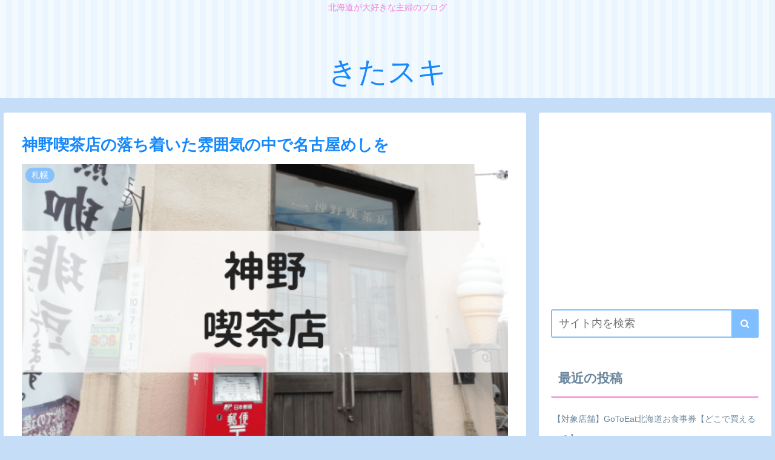

--- FILE ---
content_type: text/html; charset=utf-8
request_url: https://www.google.com/recaptcha/api2/aframe
body_size: 271
content:
<!DOCTYPE HTML><html><head><meta http-equiv="content-type" content="text/html; charset=UTF-8"></head><body><script nonce="VG5SZRP_NRDBQiXKcFjMog">/** Anti-fraud and anti-abuse applications only. See google.com/recaptcha */ try{var clients={'sodar':'https://pagead2.googlesyndication.com/pagead/sodar?'};window.addEventListener("message",function(a){try{if(a.source===window.parent){var b=JSON.parse(a.data);var c=clients[b['id']];if(c){var d=document.createElement('img');d.src=c+b['params']+'&rc='+(localStorage.getItem("rc::a")?sessionStorage.getItem("rc::b"):"");window.document.body.appendChild(d);sessionStorage.setItem("rc::e",parseInt(sessionStorage.getItem("rc::e")||0)+1);localStorage.setItem("rc::h",'1768958905345');}}}catch(b){}});window.parent.postMessage("_grecaptcha_ready", "*");}catch(b){}</script></body></html>

--- FILE ---
content_type: text/css
request_url: https://hokkaido-gourmet.com/wp-content/themes/cocoon-master/skins/maple-white-rabbit/style.css?ver=5.8.12&fver=20211017020523
body_size: 5535
content:
/*
  Skin Name: アリス（白ウサギ）
  Description: アリスの色違い。白×ブルーを基調とした、パステルカラーの可愛らしいスキンです。
  Skin URI: https://yuhostyles.com/
  Author: Yuhomyan
  Author URI: https://yuhostyles.com/wordpress-cocoon-alice/
  Screenshot URI: https://im-cocoon.net/wp-content/uploads/maple-white-rabbit.jpg
  Version: 1.0.1
  Priority: 9400001200
*/
/*以下にスタイルシートを記入してください*/

/* 全体 */
body {
    color: #6a859c;
	background: #c5ddf7;
}
/* link color */
a {
    color: #3b97f3;
}
a:hover {
    color: #ef97e8;
}

/* ヘッダー背景 */
#header {
    background: repeating-linear-gradient(90deg, #f3fafe, #f3fafe 10px, #eaf5ff 0, #eaf5ff 20px);
}
.header, .header .site-name-text, #navi .navi-in a, #navi .navi-in a:hover {
    color: #1588fb;
}

/* footer */
#footer{
	background: #c5ddf7;
}

/* サイトタイトル */
.site-name-text{
	font-size: 3rem;
}
@media screen and (max-width: 834px){
	#header .site-name-text{
		font-size: 3rem;
}
}
@media (max-width: 575px){
#head-in #sitename a {
    font-size: 1.5em;
}
}
@media screen and (max-width: 480px){
	#header .site-name-text {
    font-size: 1.5rem;
}
}


/* タイトル下コメント */
.logo-text{
	padding: 30px 0 0 0;
}
.tagline{
	    margin: 0 0 1.5em 0;
	    color: #f47fd7;
}

/* Navibar */
#navi .navi-in a, #navi .navi-in a{
  color: #09123a;
}
#navi .navi-in a, #navi .navi-in a:hover {
    color: #09123a;
}
/* 色と影 */
#header-container .navi, #navi .navi-in>.menu-header .sub-menu {
  background: #7fbfff;
  box-shadow: 0 3px 6px rgba(0, 0, 0, 0.18);
}

/* グローバルナビアニメーション */
.item-label:hover{
	color:#fff;
}
.item-label:after{
	content: '';
  position: absolute;
  left: 0;
  bottom: 0;
  width: 0%;/*初期状態では下線非表示*/
  height: 3px;/*下線の高さ*/
  background: #fff;/*下線の色*/
  z-index: 999;
  transition: all 0.3s
}
.item-label:hover:after{
	width: 100%;/*hover時に表示*/
}
#navi .navi-in a:hover{
	background: #7fbfff;
}

/* サイト全体文字色 */
.widget_recent_entries ul li a, .widget_categories ul li a, .widget_archive ul li a, .widget_pages ul li a, .widget_meta ul li a, .widget_rss ul li a, .widget_nav_menu ul li a{
	color: inherit;
}

/* Category label */
.eye-catch .cat-label,.cat-label{
	background-color: #7fbfff;
    border-radius: 50px;
    padding: 0 10px;
	border: none;
}
.cat-link{
	background-color: #7fbfff;
}

/* go to top */
.go-to-top-button{
	background: #ef97e8;
	color: #fff;
	opacity: 0.5;
    visibility: visible;
}
.go-to-top-button:hover{
	color: #fff;
	opacity: 1;
}


/* 記事タイトルフォント */
.entry-card-title, .related-entry-card-title {
	color: #1588fb;
}
.entry-title, .archive-title{
	color: #1588fb;
}
/* 新着記事 */
.list-title-in{
	color: #1588fb;
}
.list-title-in:before, .list-title-in:after{
	background-color: #1588fb;
}

/* 記事内見出しH2 */
.article h2{
	background: #f7f7f7;
    padding: 20px 15px 18px;
    border-left: 9px solid #7fbfff;
    line-height: 40px;
    margin-top: 60px;
    margin-bottom: 40px;
}

/* 記事内見出しH3 */
.article h3{
	letter-spacing: 1.6px;
	border: none;
    border-left: 9px solid #7fbfff;
    margin-top: 60px;
     margin-bottom: 40px;

}
/* 記事内見出しH4 */
.article h4 {
	border: none;
	  border-left: 4px solid #7fbfff;
}

/* メタ情報 */
.ect-vertical-card .entry-card-wrap .post-date, .ect-vertical-card .entry-card-wrap .post-update,.date-tags, .e-card-info > span {
 color: #cdbb9d;
 text-decoration: none;
}
/* Breadcrumb */
.breadcrumb, .breadcrumb-caption{
	color: #ef97e8;
}

/* 記事タイトルホバー */
.entry-title{
	color: #1588fb;
}
.entry-title a:hover {
color: #ba91e2;
}

/* 続きを読む */
@media (max-width: 575px){
.read-more-link {
    background: #f58694;
    border: none;
    color: #fff;
    border-radius: 3px;
    opacity: 80%;
 }
.read-more-link:hover {
    color: #fff;
    background: #f58694;
    text-decoration: none;
    opacity: 50%;
}
}


/* NextとPrev */
 #pnavi a{
	 color: #ef97e8;
	 margin: -1px;/* グレーの線を消す */
         border: 1px solid #c6eeee;/* 線の色 */
}
#pnavi img {border-color: #ef97e8;}/* 画像の枠線の色 */
#pnavi a:hover {color: #ba91e2;}/* ハバー時の文字色 */
#pnavi a:hover > img {border-color: #c6eeee;}/* ハバー時の画像の枠線の色 */

/* 関連記事ホバー */
#related h3 a:hover {
 color: #ef97e8;
}
#related .toc {
    padding: 10px 0;
    border-top: 1px dotted #95e5e2;
}
.term img:hover {
    border-color: #95e5e2;
}

/* サイドバー */
.sidebar h3, .sidebar h4 {
	background: none;
	border-bottom: 2px solid #f47fd7;
}
/* ウィジェットタイトルの編集*/
.side-title{
	color:#ef97e8;
	}
/* 記事抜粋の文字色 */
.a-wrap{
	color: inherit;
}
.a-wrap:hover{
	background:none;
	transform: translateY(-4px);
    box-shadow: 0 10px 20px -5px rgba(0,0,0,.2);
	color: inherit;
}
/* サイト内検索 */
/* サイト内検索 */
.search-edit, input[type="text"], input[type="password"], input[type="date"], input[type="datetime"], input[type="email"], input[type="number"], input[type="search"], input[type="tel"], input[type="time"], input[type="url"], textarea, select {
   border: 2px solid #7fbfff; /* 線の色 */
  border-radius: 3px;
  outline: none;
}
[type=submit].search-submit {
   top: 0;
    right: 0;
    height: 100%;
    padding: 8px 15px;
    background: #7fbfff; /* ボタンの色 */
    color: #fff; /* 文字の色 */
    font-size: 16px;
    font-weight: bold;
    border: none;
    border-radius: 0 3px 3px 0;
}
[type=submit].search-submit:hover {
    color: #fff;
    background: #7fbfff;
}

/* プロフィールウィジェット */
.author-box {
    border: none;
}
.nwa .author-box .sns-follow-buttons a{
    display: inline-block;
    width: 40px;
    height: 40px;
    border-radius: 50%;
	border: none;
	color: #fff;
    font-size: 23px;
    text-align: center;
    line-height: 40px;
}
.author-box .sns-follow-buttons a.follow-button{
	background-color: #ffc8fb;
}
.author-box .sns-follow-buttons a.follow-button:hover{
	background-color: pink;
}


/* Widgetリスト系 */
.widget_recent_entries ul li a, .widget_categories ul li a, .widget_archive ul li a, .widget_pages ul li a, .widget_meta ul li a, .widget_rss ul li a, .widget_nav_menu ul li a{
	font-size: 0.9rem;
  line-height: 2rem;
	padding: 3px;
}
.widget_recent_entries ul li a:hover, .widget_categories ul li a:hover, .widget_archive ul li a:hover, .widget_pages ul li a:hover, .widget_meta ul li a:hover, .widget_rss ul li a:hover, .widget_nav_menu ul li a:hover{
	color: inherit;
	background-color: transparent;
	border-bottom: 2px solid #7fbfff;
	transition-duration: 0s;
}
/* Box-Menu */
.box-menu{
	color: inherit;
	box-shadow: inset 1px 1px 0 0 #cbe5ff, 1px 1px 0 0 #cbe5ff, 1px 0 0 0 #cbe5ff;
}
.box-menu-icon {
    color: #ffc8fb !important;
}
.box-menu:hover {
    box-shadow: inset 2px 2px 0 0 #7fbfff, 2px 2px 0 0 #7fbfff, 2px 0 0 0 #7fbfff, 0 2px 0 0 #7fbfff !important;
}
/* カレンダー */
table th {
    background: #FDF6F9;
}
#wp-calendar th:nth-child(6){
	background-color: lightblue;
}
#wp-calendar th:nth-child(7){
	background-color: lightpink;
}
#wp-calendar td{
	background-color: #fff;
}

/* Page Nation *
/* ページネーションの枠線を消す */
.page-numbers{
	color: #6a859c;
 border-radius: 0;
	border-bottom: 2px solid;
 border-color: transparent;
}
/* 色を変更 */
.pagination .current{
	background: none;
 border-bottom: 2px solid #f564a9; /* 枠線の色 */
	color: #f564a9; /* 文字の色 */
}
.pagination a:hover{
 background: none;
 border-bottom: 2px solid #f564a9; /* 枠線の色 */
	color: #f564a9; /* 文字の色 */
}
.page-numbers.dots{
 background-color: #fff;}

/* ボタン系 */
.wp-block-file .wp-block-file__button, .pagination-next-link, .comment-btn,input[type='submit']{
    display: inline-block;
 line-height: 1;
 color: #fff;
 background: lightskyblue;
	border: none;
 padding: 12px 20px;
 border-radius: 3px;
 opacity: 80%;
 margin: 10px;
 box-shadow: 0 2px 2px 0 rgba(0,0,0,.14), 0 1px 5px 0 rgba(0,0,0,.12), 0 3px 1px -2px rgba(0,0,0,.2);
    -webkit-tap-highlight-color: transparent;
    transition: .3s ease-out;
}
.pagination-next-link:hover,
.comment-btn:hover{
	color: #fff;
 background: lightskyblue;
	box-shadow: 0 13px 20px -3px rgba(0, 0, 0, 0.24);
}

/* Read more Button */
.list-more-button{
	 background: #faa2c1;
    color: #ffffff;
    border: solid 2px #faa2c1;
	border-radius: 3px;
}
.list-more-button:hover{
	background-color: #fff;
    transition: all 0.3s ease-in-out;
    color: #faa2c1;
}


/* SNS */
 /* ホワイト全体 */
.bc-brand-color-white.sns-share a:hover, .bc-brand-color-white.sns-follow a:hover {
  opacity: 1;
	color: #fff;
	transition: all .3s ease-in-out;
}

/* Twitter */
.bc-brand-color-white.sns-share .twitter-button, .bc-brand-color-white.sns-follow .twitter-button {
	border: 1px solid #7fbfff; /* 枠線色 */
	color: #7fbfff; /* 文字色 */
}
.bc-brand-color-white.sns-share .twitter-button:hover, .bc-brand-color-white.sns-follow .twitter-button:hover,
/* color */
.bc-brand-color.sns-share .twitter-button, .bc-brand-color.sns-follow .twitter-button,
/* profile */
.author-box .sns-follow-buttons a.follow-button.twitter-button {
    background-color: #7fbfff;
}
/* Facebook */
.bc-brand-color-white.sns-share .facebook-button, .bc-brand-color-white.sns-follow .facebook-button {
	border: 1px solid #3b97f3; /* 枠線色 */
	color: #3b97f3; /* 文字色 */
}
.bc-brand-color-white.sns-share .facebook-button:hover, .bc-brand-color-white.sns-follow .facebook-button:hover,
/* color */
.bc-brand-color.sns-share .facebook-button, .bc-brand-color.sns-follow .facebook-button,
/* profile */
.author-box .sns-follow-buttons a.follow-button.facebook-button {
	background-color: #3b97f3;
}

/* LinkedIn */
.bc-brand-color-white.sns-share .linkedin-button, .bc-brand-color-white.sns-follow .linkedin-button {
        border: 1px solid #57abd6; /* 枠線色 */
	color: #57abd6; /* 文字色 */
}
.bc-brand-color-white.sns-share .linkedin-button:hover, .bc-brand-color-white.sns-follow .linkedin-button:hover,
/* color */
.bc-brand-color.sns-share .linkedin-button, .bc-brand-color.sns-follow .linkedin-button,
/* profile */
.author-box .sns-follow-buttons a.follow-button.linkedin-button {
    background-color: #57abd6;
}
/* Pinterest */
.bc-brand-color-white.sns-share .pinterest-button, .bc-brand-color-white.sns-follow .pinterest-button {
	border: 1px solid #ea4c89; /* 枠線色 */
	color: #ea4c89; /* 文字色 */
}
.bc-brand-color-white.sns-share .pinterest-button:hover, .bc-brand-color-white.sns-follow .pinterest-button:hover,
.bc-brand-color.sns-share .pinterest-button, .bc-brand-color.sns-follow .pinterest-button,
/* profile */
.author-box .sns-follow-buttons a.follow-button.pinterest-button {
	background-color: #fb82b1;
	border-color: #fb82b1;
}

/* はてブ */
.bc-brand-color-white.sns-share .hatebu-button, .bc-brand-color-white.sns-follow .hatebu-button {
	border: 1px solid #488ce4; /* 枠線色 */
	color: #488ce4; /* 文字色 */
}
.bc-brand-color-white.sns-share .hatebu-button:hover, .bc-brand-color-white.sns-follow .hatebu-button:hover,
/* color */
.bc-brand-color.sns-share .hatebu-button, .bc-brand-color.sns-follow .hatebu-button,
/* profile */
.author-box .sns-follow-buttons a.follow-button.hatebu-button{
	background-color: #488ce4;
	color: #fff;
}

/* Pocket */
.bc-brand-color-white.sns-share .pocket-button, .bc-brand-color-white.sns-follow .pocket-button {
	border: 1px solid #f58694; /* 枠線色 */
	color: #f58694; /* 文字色 */
}
.bc-brand-color-white.sns-share .pocket-button:hover, .bc-brand-color-white.sns-follow .pocket-button:hover,
/* color */
.bc-brand-color.sns-share .pocket-button, .bc-brand-color.sns-follow .pocket-button,
/* profile */
.author-box .sns-follow-buttons a.follow-button.pocket-button{
	background-color: #f58694;
	color: #fff;
}

/* LINE */
.bc-brand-color-white.sns-share .line-button, .bc-brand-color-white.sns-follow .line-button {
	border: 1px solid #41c9b4; /* 枠線色 */
	color: #03c8a8; /* 文字色 */
}
.bc-brand-color-white.sns-share .line-button:hover, .bc-brand-color-white.sns-follow .line-button:hover,
/* color */
.bc-brand-color.sns-share .line-button, .bc-brand-color.sns-follow .line-button,
/* profile */
.author-box .sns-follow-buttons a.follow-button.line-button{
	background-color: #41c9b4;
	color: #fff;
}
/* コピーボタン */
.bc-brand-color-white.sns-share a, .bc-brand-color-white.sns-follow a {
	border: 1px solid #f7d0f5; /* 枠線色 */
	color: #fb217580; /* 文字色 */
}
.bc-brand-color-white.sns-share a:hover, .bc-brand-color-white.sns-follow a:hover, .sns-buttons a{
	background-color: #fb217580;
}

/* RSS */
.bc-brand-color-white.sns-share .rss-button, .bc-brand-color-white.sns-follow .rss-button{
    border: 1px solid #ffbf7f; /* 枠線色 */
	color: #ff8204; /* 文字色 */
}
.bc-brand-color-white.sns-share .rss-button:hover, .bc-brand-color-white.sns-follow .rss-button:hover,
/* color */
.bc-brand-color.sns-share .rss-button, .bc-brand-color.sns-follow .rss-button,
/* profile */
.author-box .sns-follow-buttons a.follow-button.rss-button{
    background-color: #ffbf7f;
    color: #fff;
}
/* feedly */
.bc-brand-color-white.sns-share .feedly-button, .bc-brand-color-white.sns-follow .feedly-button {
	border: 1px solid #96e4df; /* 枠線色 */
	color: #62dad2; /* 文字色 */
}
.bc-brand-color-white.sns-share .feedly-button:hover, .bc-brand-color-white.sns-follow .feedly-button:hover,
/* color */
.bc-brand-color.sns-share .feedly-button, .bc-brand-color.sns-follow .feedly-button,
/* profile */
.author-box .sns-follow-buttons a.follow-button.feedly-button{
	background-color: #96e4df;
	color: #fff;
}
/* ブログ */
.bc-brand-color-white.sns-share .website-button, .bc-brand-color-white.sns-follow .website-button{
	border: 1px solid #f47fd7; /* 枠線色 */
	color: #f47fd7; /* 文字色 */
}
.bc-brand-color-white.sns-share .website-button:hover, .bc-brand-color-white.sns-follow .website-button:hover,
.bc-brand-color.sns-share .website-button, .bc-brand-color.sns-follow .website-button{
	background-color: #f47fd7
}
/* YouTube */.author-box .sns-follow-buttons a.follow-button
.bc-brand-color-white.sns-share .youtube-button, .bc-brand-color-white.sns-follow .youtube-button {
    color: #ea4c89;
    border-color: #ea4c89;
}
.bc-brand-color-white.sns-share .youtube-button:hover, .bc-brand-color-white.sns-follow .youtube-button:hover,
/* color */
.bc-brand-color.sns-share .youtube-button, .bc-brand-color.sns-follow .youtube-button,
/* profile */
.author-box .sns-follow-buttons a.follow-button.youtube-button{
    background-color: #ea4c89;
}
/* Github */
.bc-brand-color-white.sns-share .github-button, .bc-brand-color-white.sns-follow .github-button{
	border: 1px solid #4078c0; /* 枠線色 */
	color: #4078c0; /* 文字色 */
}
.bc-brand-color-white.sns-share .github-button:hover, .bc-brand-color-white.sns-follow .github-button:hover,
/* profile */
.author-box .sns-follow-buttons a.follow-button.github-button{
	background-color: #4078c0; /* 枠線色 */
	color: #fff; /* 文字色 */
}
/* Amazon */
.bc-brand-color-white.sns-share .amazon-button, .bc-brand-color-white.sns-follow .amazon-button{
border: 1px solid #ffbf7f; /* 枠線色 */
	color: #ff8204; /* 文字色 */
}
.bc-brand-color-white.sns-share .amazon-button:hover, .bc-brand-color-white.sns-follow .amazon-button:hover,
/* profile */
.author-box .sns-follow-buttons a.follow-button.amazon-button{
	background-color: #ffbf7f;
    color: #fff;
}
/* Rakuten */
.bc-brand-color-white.sns-share .rakuten-room-button, .bc-brand-color-white.sns-follow .rakuten-room-button{
	border: 1px solid #ea4c89; /* 枠線色 */
	color: #ea4c89; /* 文字色 */
}
/* hover */
.bc-brand-color-white.sns-share .rakuten-room-button:hover, .bc-brand-color-white.sns-follow .rakuten-room-button:hover,
/* color */
.bc-brand-color.sns-share .rakuten-room-button, .bc-brand-color.sns-follow .rakuten-room-button,
/* profile */
.author-box .sns-follow-buttons a.follow-button.rakuten-room-button{
	background-color: #ea4c89; /* 枠線色 */
	color: #fff; /* 文字色 */
}
/* CodePen, Instagram */
.bc-brand-color-white.sns-share .codepen-button, .bc-brand-color-white.sns-follow .codepen-button,
.bc-brand-color-white.sns-share .instagram-button, .bc-brand-color-white.sns-follow .instagram-button{
	border: 1px solid #ba91e2; /* 枠線色 */
	color: #ba91e2; /* 文字色 */
}
.bc-brand-color-white.sns-share .codepen-button:hover, .bc-brand-color-white.sns-follow .codepen-button:hover,
.bc-brand-color-white.sns-share .instagram-button:hover, .bc-brand-color-white.sns-follow .instagram-button:hover,
/* color */
.bc-brand-color.sns-share .codepen-button, .bc-brand-color.sns-follow .codepen-button, .bc-brand-color.sns-share .instagram-button, .bc-brand-color.sns-follow .instagram-button,
/* profile */
.author-box .sns-follow-buttons a.follow-button.codepen-button, .author-box .sns-follow-buttons a.follow-button.instagram-button{
	background-color: #ba91e2; /* 枠線色 */
	color: #fff; /* 文字色 */
}
/* note,slack */
.bc-brand-color-white.sns-share .slack-button, .bc-brand-color-white.sns-follow .slack-button,
.bc-brand-color-white.sns-share .note-button, .bc-brand-color-white.sns-follow .note-button {
	border: 1px solid #96e4df; /* 枠線色 */
	color: #62dad2; /* 文字色 */
}
.bc-brand-color-white.sns-share .slack-button:hover, .bc-brand-color-white.sns-follow .slack-button:hover,
/* color */
.bc-brand-color-white.sns-share .note-button:hover, .bc-brand-color-white.sns-follow .note-button:hover,
.bc-brand-color.sns-share .slack-button, .bc-brand-color.sns-follow .slack-button,
/* profile */
.author-box .sns-follow-buttons a.follow-button.note-button,
.author-box .sns-follow-buttons a.follow-button.slack-button{
	background-color: #96e4df;
	color: #fff;
}
/* flicker */
.bc-brand-color-white.sns-share .flickr-button, .bc-brand-color-white.sns-follow .flickr-button {
    color: #405de6;
    border-color: #405de6;
}
.bc-brand-color-white.sns-share .flickr-button:hover, .bc-brand-color-white.sns-follow .flickr-button:hover,
.bc-brand-color.sns-share .flickr-button, .bc-brand-color.sns-follow .flickr-button,
/* profile */
.author-box .sns-follow-buttons a.follow-button.flickr-button{
    background-color: #405de6;
}
/* SoundCloud */
.bc-brand-color-white.sns-share .soundcloud-button:hover, .bc-brand-color-white.sns-follow .soundcloud-button:hover,
/* profile */
.author-box .sns-follow-buttons a.follow-button.soundcloud-button{
    background-color: #ff8800;
}
/* 記事下ウィジェット用 */
.author-box .sns-follow-buttons a.follow-button{
	color: #fff;
	border: none;
}
/* SNSシェアメッセージ下のボーダー色 */
.sns-share-message, .sns-follow-message{
	display: inline-block;
	border-bottom: 4px solid #fbe3f9;
	margin-bottom: 1rem;
	padding-left: 12px;
	padding-right: 12px;
}

/* Contact Form 7 */
/* 必須マーク */
.must{
	color: #fff;
	margin-right: 10px;
	padding: 6px 10px;
	background: #f58694; /* 背景色 */
	border-radius: 5px;
}

/* 任意マーク */
.free {
	color: #fff;
	margin-right: 10px;
	padding: 6px 10px;
	background: #7fbfff; /* 背景色 */
	border-radius: 5px;
}

/* 項目名を太字にする */
form p {
	font-weight: 600;
}

/* 入力項目を見やすくする */
input.wpcf7-form-control.wpcf7-text,
textarea.wpcf7-form-control.wpcf7-textarea {
	width: 100%;
	padding: 8px 15px;
	margin-right: 10px;
	margin-top: 10px;
	border: 1px solid #d0d5d8; /* 枠線の色 */
	border-radius: 3px;
}
textarea.wpcf7-form-control.wpcf7-textarea {
	height: 200px;
}

/* 必須項目の入力欄を見やすくする */
input.wpcf7-form-control.wpcf7-text.wpcf7-validates-as-required {
	background: #eff1f5; /* 背景色 */
}

/* 送信ボタンを見やすくする */
input.wpcf7-submit {
	width: 100%; /* 好みで60〜80%でもOK */
	height: 60px;
	border-color: #ffbf7f; /* 枠線の色 */
	background: #ffbf7f; /* ボタンの色 */
	color: #fff;
	font-size: 20px;
	font-weight: 600;
	border-radius: 2px;
}

/* エラーメッセージを見やすくする */
span.wpcf7-not-valid-tip,
.wpcf7-response-output.wpcf7-validation-errors {
	color: red;
	font-weight: 600;
}

/* 目次 */
.toc{
 background: #fffef6; /* 背景色 */
 border: 2px solid #7fbfff; /* 枠線 */
 border-radius: 3px;
}
.toc-title{ /* タイトル */
  color: #7fbfff; /* 文字色 */
	font-size: 1.8em; /* 大きさ */
}
.toc-title:before{ /* タイトル前のアイコン */
 font-family: "Font Awesome 5 Free";
 content: "\f15b";
 margin-right: 5px;
 margin-left: 5px;
}
.toc a{
	color: inherit;
}
.toc a:hover{
	color: #7fbfff;
	text-decoration: none;
}
.toc_list ul {
list-style: none;
padding-left: 5px;
}
.toc_list li, .toc_list li li, .toc_list li li li {
font-size: 14px;
padding: 5px 0;
}
ol.toc-list li{
	margin: 1em 0;
}
ol.toc-list {
    counter-reset: item;
    list-style-type: none;
    padding-left: 0;
}
ol.toc-list > li:before {
    counter-increment: item;
    content: counter(item)'';
    display: inline-block;
    width: 2em;
    height: 2em;
    line-height: 2em;
    text-align: center;
    background: #7fbfff;
    color: #fff;
    border-radius: 50%;
    margin-right: .5em;
}
.toc .toc-list ul, .toc .toc-list ol {
    padding-left: 3em;
    margin: 0;
}

/* シンタックスハイライター */
.hljs{
	padding: 1em;
    border-radius: 10px;
    border: 4px solid #c6eeee;
	 box-shadow: 0 3px 6px rgba(0, 0, 0, 0.18) inset;
}

/* CTA */
.cta-box {
    background-color: #f3fafe;
    color: inherit;
}
.sidebar .cta-button .btn-l, .sidebar .cta-button .ranking-item-link-buttons a, .ranking-item-link-buttons .sidebar .cta-button a {
	color: #fff;
    background: #f58694;
    box-shadow: 0 2px 2px 0 rgba(0,0,0,.14), 0 1px 5px 0 rgba(0,0,0,.12), 0 3px 1px -2px rgba(0,0,0,.2);
}

/* モバイル版メニュー */
.menu-drawer a{
	color: #3b97f3;
}


--- FILE ---
content_type: application/javascript; charset=utf-8;
request_url: https://dalc.valuecommerce.com/app3?p=885483994&_s=https%3A%2F%2Fhokkaido-gourmet.com%2Fjinno%2F&vf=iVBORw0KGgoAAAANSUhEUgAAAAMAAAADCAYAAABWKLW%2FAAAAMElEQVQYV2NkFGP4nxGlzeA34S4D41t7of%2Ft4hcYppkoMDBu5Or6H%2FVMhqFIIIoBAPqNDNPfUUMAAAAAAElFTkSuQmCC
body_size: 4959
content:
vc_linkswitch_callback({"t":"69702bb8","r":"aXAruAAGrV8SdFbiCooAHwqKC5YqWw","ub":"aXArtwAI7T8SdFbiCooCsQqKC%2FCmfQ%3D%3D","vcid":"rllRriLy4rvnETaQt3OHRkKPCRPct1MXs1mcIhbJ3pGtK0Bxu-y_ow","vcpub":"0.437599","paypaymall.yahoo.co.jp":{"a":"2695956","m":"2201292","g":"552a4bf28c"},"p":885483994,"jtrip.co.jp":{"a":"2893108","m":"2409616","g":"790dcd258c"},"www-stg.daimaru-matsuzakaya.jp":{"a":"2427527","m":"2304640","g":"ea02ab188c"},"www.hotpepper.jp":{"a":"2594692","m":"2262623","g":"6ca2b84ea3","sp":"vos%3Dnhppvccp99002"},"s":3428394,"www.rurubu.travel":{"a":"2550407","m":"2366735","g":"1758cf4dc3","sp":"utm_source%3Dvaluecommerce%26utm_medium%3Daffiliate"},"dom.jtb.co.jp":{"a":"2549714","m":"2161637","g":"f3894489bb","sp":"utm_source%3Dvcdom%26utm_medium%3Daffiliate"},"www.daimaru-matsuzakaya.jp":{"a":"2427527","m":"2304640","g":"ea02ab188c"},"mini-shopping.yahoo.co.jp":{"a":"2695956","m":"2201292","g":"552a4bf28c"},"tour.rurubu.travel":{"a":"2550407","m":"2366735","g":"1758cf4dc3","sp":"utm_source%3Dvaluecommerce%26utm_medium%3Daffiliate"},"shopping.geocities.jp":{"a":"2695956","m":"2201292","g":"552a4bf28c"},"jal.co.jp/jp/ja/domtour":{"a":"2425691","m":"2404028","g":"ec1396a48c"},"www.jtb.co.jp/kokunai":{"a":"2549714","m":"2161637","g":"f3894489bb","sp":"utm_source%3Dvcdom%26utm_medium%3Daffiliate"},"shopping.yahoo.co.jp":{"a":"2695956","m":"2201292","g":"552a4bf28c"},"www.asoview.com":{"a":"2698489","m":"3147096","g":"f4f27e1e8c"},"brand.asoview.com":{"a":"2698489","m":"3147096","g":"f4f27e1e8c"},"www.jtbonline.jp":{"a":"2549714","m":"2161637","g":"f3894489bb","sp":"utm_source%3Dvcdom%26utm_medium%3Daffiliate"},"rurubu.travel":{"a":"2550407","m":"2366735","g":"1758cf4dc3","sp":"utm_source%3Dvaluecommerce%26utm_medium%3Daffiliate"},"www.ikyu.com":{"a":"2675907","m":"221","g":"fadee61388"},"www.jtb.co.jp/kokunai_htl":{"a":"2549714","m":"2161637","g":"f3894489bb","sp":"utm_source%3Dvcdom%26utm_medium%3Daffiliate"},"approach.yahoo.co.jp":{"a":"2695956","m":"2201292","g":"552a4bf28c"},"global-root-g3.chain-demos.digicert.com":{"a":"2918660","m":"2017725","g":"7432e2018c"},"yukoyuko.net":{"a":"2425172","m":"2178193","g":"ddf641e58c"},"sp.jal.co.jp/tour":{"a":"2425691","m":"2404028","g":"ec1396a48c"},"mediashop.daimaru-matsuzakaya.jp":{"a":"2427527","m":"2304640","g":"ea02ab188c"},"tabelog.com":{"a":"2797472","m":"3366797","g":"64567a298c"},"btimes.jp":{"a":"2827083","m":"3316417","g":"6679feb98c"},"www.hotpepper.jp?vos=nhppvccp99002":{"a":"2594692","m":"2262623","g":"6ca2b84ea3","sp":"vos%3Dnhppvccp99002"},"domtoursearch.jal.co.jp":{"a":"2425691","m":"2404028","g":"ec1396a48c"},"wwwtst.hotpepper.jp":{"a":"2594692","m":"2262623","g":"6ca2b84ea3","sp":"vos%3Dnhppvccp99002"},"yado.knt.co.jp":{"a":"2918660","m":"2017725","g":"7432e2018c"},"www-dev.knt.co.jp":{"a":"2918660","m":"2017725","g":"7432e2018c"},"biz.travel.yahoo.co.jp":{"a":"2761515","m":"2244419","g":"5053e30f8c"},"www.jtb.co.jp/kokunai_hotel":{"a":"2549714","m":"2161637","g":"f3894489bb","sp":"utm_source%3Dvcdom%26utm_medium%3Daffiliate"},"master.qa.notyru.com":{"a":"2550407","m":"2366735","g":"1758cf4dc3","sp":"utm_source%3Dvaluecommerce%26utm_medium%3Daffiliate"},"jal.co.jp/domtour":{"a":"2425691","m":"2404028","g":"ec1396a48c"},"jal.co.jp/tour":{"a":"2425691","m":"2404028","g":"ec1396a48c"},"jal.co.jp/jp/ja/tour":{"a":"2425691","m":"2404028","g":"ec1396a48c"},"jalan.net":{"a":"2513343","m":"2130725","g":"474804578c"},"www.jtb.co.jp":{"a":"2549714","m":"2161637","g":"f3894489bb","sp":"utm_source%3Dvcdom%26utm_medium%3Daffiliate"},"jalan.net/dp":{"a":"2656064","m":"3119242","g":"0992bc99ab","sp":"vos%3Dafjadpvczzzzx00000001"},"meito.knt.co.jp":{"a":"2918660","m":"2017725","g":"7432e2018c"},"tdmpc.biglobe.ne.jp":{"a":"2427527","m":"2304640","g":"ea02ab188c"},"www-test.daimaru-matsuzakaya.jp":{"a":"2427527","m":"2304640","g":"ea02ab188c"},"global-root-g2.chain-demos.digicert.com":{"a":"2918660","m":"2017725","g":"7432e2018c"},"travel.yahoo.co.jp":{"a":"2761515","m":"2244419","g":"5053e30f8c"},"www.jtrip.co.jp":{"a":"2893108","m":"2409616","g":"790dcd258c"},"paypaystep.yahoo.co.jp":{"a":"2695956","m":"2201292","g":"552a4bf28c"},"st-plus.rurubu.travel":{"a":"2550407","m":"2366735","g":"1758cf4dc3","sp":"utm_source%3Dvaluecommerce%26utm_medium%3Daffiliate"},"jtb.co.jp":{"a":"2549714","m":"2161637","g":"f3894489bb","sp":"utm_source%3Dvcdom%26utm_medium%3Daffiliate"},"st-www.rurubu.travel":{"a":"2550407","m":"2366735","g":"1758cf4dc3","sp":"utm_source%3Dvaluecommerce%26utm_medium%3Daffiliate"},"www.knt.co.jp":{"a":"2918660","m":"2017725","g":"7432e2018c"},"sp.jal.co.jp/domtour":{"a":"2425691","m":"2404028","g":"ec1396a48c"},"tour.jtrip.co.jp":{"a":"2893108","m":"2409616","g":"790dcd258c"},"r.advg.jp":{"a":"2550407","m":"2366735","g":"1758cf4dc3","sp":"utm_source%3Dvaluecommerce%26utm_medium%3Daffiliate"},"www.jalan.net/activity":{"a":"2720182","m":"3222781","g":"0324ac978c"},"l":5})